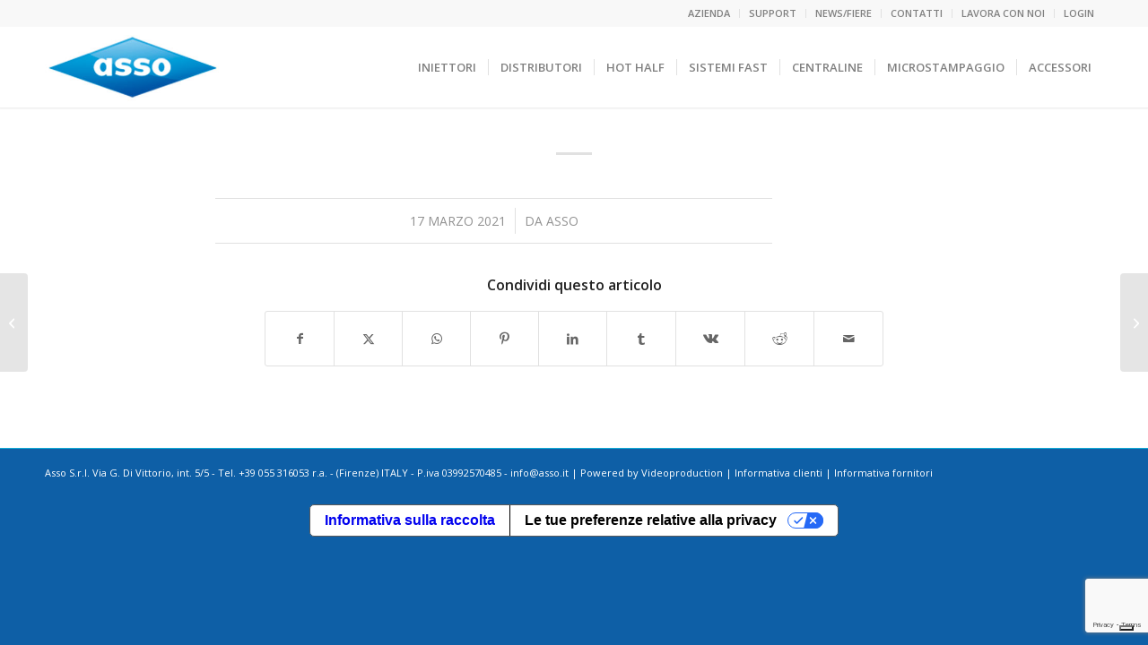

--- FILE ---
content_type: text/html; charset=utf-8
request_url: https://www.google.com/recaptcha/api2/anchor?ar=1&k=6LdDy2IfAAAAAEsUm2jSuEyXvpV1xw4rIdQUeWD8&co=aHR0cHM6Ly93d3cuYXNzby5pdDo0NDM.&hl=en&v=PoyoqOPhxBO7pBk68S4YbpHZ&size=invisible&anchor-ms=20000&execute-ms=30000&cb=vebfm878v4fo
body_size: 48597
content:
<!DOCTYPE HTML><html dir="ltr" lang="en"><head><meta http-equiv="Content-Type" content="text/html; charset=UTF-8">
<meta http-equiv="X-UA-Compatible" content="IE=edge">
<title>reCAPTCHA</title>
<style type="text/css">
/* cyrillic-ext */
@font-face {
  font-family: 'Roboto';
  font-style: normal;
  font-weight: 400;
  font-stretch: 100%;
  src: url(//fonts.gstatic.com/s/roboto/v48/KFO7CnqEu92Fr1ME7kSn66aGLdTylUAMa3GUBHMdazTgWw.woff2) format('woff2');
  unicode-range: U+0460-052F, U+1C80-1C8A, U+20B4, U+2DE0-2DFF, U+A640-A69F, U+FE2E-FE2F;
}
/* cyrillic */
@font-face {
  font-family: 'Roboto';
  font-style: normal;
  font-weight: 400;
  font-stretch: 100%;
  src: url(//fonts.gstatic.com/s/roboto/v48/KFO7CnqEu92Fr1ME7kSn66aGLdTylUAMa3iUBHMdazTgWw.woff2) format('woff2');
  unicode-range: U+0301, U+0400-045F, U+0490-0491, U+04B0-04B1, U+2116;
}
/* greek-ext */
@font-face {
  font-family: 'Roboto';
  font-style: normal;
  font-weight: 400;
  font-stretch: 100%;
  src: url(//fonts.gstatic.com/s/roboto/v48/KFO7CnqEu92Fr1ME7kSn66aGLdTylUAMa3CUBHMdazTgWw.woff2) format('woff2');
  unicode-range: U+1F00-1FFF;
}
/* greek */
@font-face {
  font-family: 'Roboto';
  font-style: normal;
  font-weight: 400;
  font-stretch: 100%;
  src: url(//fonts.gstatic.com/s/roboto/v48/KFO7CnqEu92Fr1ME7kSn66aGLdTylUAMa3-UBHMdazTgWw.woff2) format('woff2');
  unicode-range: U+0370-0377, U+037A-037F, U+0384-038A, U+038C, U+038E-03A1, U+03A3-03FF;
}
/* math */
@font-face {
  font-family: 'Roboto';
  font-style: normal;
  font-weight: 400;
  font-stretch: 100%;
  src: url(//fonts.gstatic.com/s/roboto/v48/KFO7CnqEu92Fr1ME7kSn66aGLdTylUAMawCUBHMdazTgWw.woff2) format('woff2');
  unicode-range: U+0302-0303, U+0305, U+0307-0308, U+0310, U+0312, U+0315, U+031A, U+0326-0327, U+032C, U+032F-0330, U+0332-0333, U+0338, U+033A, U+0346, U+034D, U+0391-03A1, U+03A3-03A9, U+03B1-03C9, U+03D1, U+03D5-03D6, U+03F0-03F1, U+03F4-03F5, U+2016-2017, U+2034-2038, U+203C, U+2040, U+2043, U+2047, U+2050, U+2057, U+205F, U+2070-2071, U+2074-208E, U+2090-209C, U+20D0-20DC, U+20E1, U+20E5-20EF, U+2100-2112, U+2114-2115, U+2117-2121, U+2123-214F, U+2190, U+2192, U+2194-21AE, U+21B0-21E5, U+21F1-21F2, U+21F4-2211, U+2213-2214, U+2216-22FF, U+2308-230B, U+2310, U+2319, U+231C-2321, U+2336-237A, U+237C, U+2395, U+239B-23B7, U+23D0, U+23DC-23E1, U+2474-2475, U+25AF, U+25B3, U+25B7, U+25BD, U+25C1, U+25CA, U+25CC, U+25FB, U+266D-266F, U+27C0-27FF, U+2900-2AFF, U+2B0E-2B11, U+2B30-2B4C, U+2BFE, U+3030, U+FF5B, U+FF5D, U+1D400-1D7FF, U+1EE00-1EEFF;
}
/* symbols */
@font-face {
  font-family: 'Roboto';
  font-style: normal;
  font-weight: 400;
  font-stretch: 100%;
  src: url(//fonts.gstatic.com/s/roboto/v48/KFO7CnqEu92Fr1ME7kSn66aGLdTylUAMaxKUBHMdazTgWw.woff2) format('woff2');
  unicode-range: U+0001-000C, U+000E-001F, U+007F-009F, U+20DD-20E0, U+20E2-20E4, U+2150-218F, U+2190, U+2192, U+2194-2199, U+21AF, U+21E6-21F0, U+21F3, U+2218-2219, U+2299, U+22C4-22C6, U+2300-243F, U+2440-244A, U+2460-24FF, U+25A0-27BF, U+2800-28FF, U+2921-2922, U+2981, U+29BF, U+29EB, U+2B00-2BFF, U+4DC0-4DFF, U+FFF9-FFFB, U+10140-1018E, U+10190-1019C, U+101A0, U+101D0-101FD, U+102E0-102FB, U+10E60-10E7E, U+1D2C0-1D2D3, U+1D2E0-1D37F, U+1F000-1F0FF, U+1F100-1F1AD, U+1F1E6-1F1FF, U+1F30D-1F30F, U+1F315, U+1F31C, U+1F31E, U+1F320-1F32C, U+1F336, U+1F378, U+1F37D, U+1F382, U+1F393-1F39F, U+1F3A7-1F3A8, U+1F3AC-1F3AF, U+1F3C2, U+1F3C4-1F3C6, U+1F3CA-1F3CE, U+1F3D4-1F3E0, U+1F3ED, U+1F3F1-1F3F3, U+1F3F5-1F3F7, U+1F408, U+1F415, U+1F41F, U+1F426, U+1F43F, U+1F441-1F442, U+1F444, U+1F446-1F449, U+1F44C-1F44E, U+1F453, U+1F46A, U+1F47D, U+1F4A3, U+1F4B0, U+1F4B3, U+1F4B9, U+1F4BB, U+1F4BF, U+1F4C8-1F4CB, U+1F4D6, U+1F4DA, U+1F4DF, U+1F4E3-1F4E6, U+1F4EA-1F4ED, U+1F4F7, U+1F4F9-1F4FB, U+1F4FD-1F4FE, U+1F503, U+1F507-1F50B, U+1F50D, U+1F512-1F513, U+1F53E-1F54A, U+1F54F-1F5FA, U+1F610, U+1F650-1F67F, U+1F687, U+1F68D, U+1F691, U+1F694, U+1F698, U+1F6AD, U+1F6B2, U+1F6B9-1F6BA, U+1F6BC, U+1F6C6-1F6CF, U+1F6D3-1F6D7, U+1F6E0-1F6EA, U+1F6F0-1F6F3, U+1F6F7-1F6FC, U+1F700-1F7FF, U+1F800-1F80B, U+1F810-1F847, U+1F850-1F859, U+1F860-1F887, U+1F890-1F8AD, U+1F8B0-1F8BB, U+1F8C0-1F8C1, U+1F900-1F90B, U+1F93B, U+1F946, U+1F984, U+1F996, U+1F9E9, U+1FA00-1FA6F, U+1FA70-1FA7C, U+1FA80-1FA89, U+1FA8F-1FAC6, U+1FACE-1FADC, U+1FADF-1FAE9, U+1FAF0-1FAF8, U+1FB00-1FBFF;
}
/* vietnamese */
@font-face {
  font-family: 'Roboto';
  font-style: normal;
  font-weight: 400;
  font-stretch: 100%;
  src: url(//fonts.gstatic.com/s/roboto/v48/KFO7CnqEu92Fr1ME7kSn66aGLdTylUAMa3OUBHMdazTgWw.woff2) format('woff2');
  unicode-range: U+0102-0103, U+0110-0111, U+0128-0129, U+0168-0169, U+01A0-01A1, U+01AF-01B0, U+0300-0301, U+0303-0304, U+0308-0309, U+0323, U+0329, U+1EA0-1EF9, U+20AB;
}
/* latin-ext */
@font-face {
  font-family: 'Roboto';
  font-style: normal;
  font-weight: 400;
  font-stretch: 100%;
  src: url(//fonts.gstatic.com/s/roboto/v48/KFO7CnqEu92Fr1ME7kSn66aGLdTylUAMa3KUBHMdazTgWw.woff2) format('woff2');
  unicode-range: U+0100-02BA, U+02BD-02C5, U+02C7-02CC, U+02CE-02D7, U+02DD-02FF, U+0304, U+0308, U+0329, U+1D00-1DBF, U+1E00-1E9F, U+1EF2-1EFF, U+2020, U+20A0-20AB, U+20AD-20C0, U+2113, U+2C60-2C7F, U+A720-A7FF;
}
/* latin */
@font-face {
  font-family: 'Roboto';
  font-style: normal;
  font-weight: 400;
  font-stretch: 100%;
  src: url(//fonts.gstatic.com/s/roboto/v48/KFO7CnqEu92Fr1ME7kSn66aGLdTylUAMa3yUBHMdazQ.woff2) format('woff2');
  unicode-range: U+0000-00FF, U+0131, U+0152-0153, U+02BB-02BC, U+02C6, U+02DA, U+02DC, U+0304, U+0308, U+0329, U+2000-206F, U+20AC, U+2122, U+2191, U+2193, U+2212, U+2215, U+FEFF, U+FFFD;
}
/* cyrillic-ext */
@font-face {
  font-family: 'Roboto';
  font-style: normal;
  font-weight: 500;
  font-stretch: 100%;
  src: url(//fonts.gstatic.com/s/roboto/v48/KFO7CnqEu92Fr1ME7kSn66aGLdTylUAMa3GUBHMdazTgWw.woff2) format('woff2');
  unicode-range: U+0460-052F, U+1C80-1C8A, U+20B4, U+2DE0-2DFF, U+A640-A69F, U+FE2E-FE2F;
}
/* cyrillic */
@font-face {
  font-family: 'Roboto';
  font-style: normal;
  font-weight: 500;
  font-stretch: 100%;
  src: url(//fonts.gstatic.com/s/roboto/v48/KFO7CnqEu92Fr1ME7kSn66aGLdTylUAMa3iUBHMdazTgWw.woff2) format('woff2');
  unicode-range: U+0301, U+0400-045F, U+0490-0491, U+04B0-04B1, U+2116;
}
/* greek-ext */
@font-face {
  font-family: 'Roboto';
  font-style: normal;
  font-weight: 500;
  font-stretch: 100%;
  src: url(//fonts.gstatic.com/s/roboto/v48/KFO7CnqEu92Fr1ME7kSn66aGLdTylUAMa3CUBHMdazTgWw.woff2) format('woff2');
  unicode-range: U+1F00-1FFF;
}
/* greek */
@font-face {
  font-family: 'Roboto';
  font-style: normal;
  font-weight: 500;
  font-stretch: 100%;
  src: url(//fonts.gstatic.com/s/roboto/v48/KFO7CnqEu92Fr1ME7kSn66aGLdTylUAMa3-UBHMdazTgWw.woff2) format('woff2');
  unicode-range: U+0370-0377, U+037A-037F, U+0384-038A, U+038C, U+038E-03A1, U+03A3-03FF;
}
/* math */
@font-face {
  font-family: 'Roboto';
  font-style: normal;
  font-weight: 500;
  font-stretch: 100%;
  src: url(//fonts.gstatic.com/s/roboto/v48/KFO7CnqEu92Fr1ME7kSn66aGLdTylUAMawCUBHMdazTgWw.woff2) format('woff2');
  unicode-range: U+0302-0303, U+0305, U+0307-0308, U+0310, U+0312, U+0315, U+031A, U+0326-0327, U+032C, U+032F-0330, U+0332-0333, U+0338, U+033A, U+0346, U+034D, U+0391-03A1, U+03A3-03A9, U+03B1-03C9, U+03D1, U+03D5-03D6, U+03F0-03F1, U+03F4-03F5, U+2016-2017, U+2034-2038, U+203C, U+2040, U+2043, U+2047, U+2050, U+2057, U+205F, U+2070-2071, U+2074-208E, U+2090-209C, U+20D0-20DC, U+20E1, U+20E5-20EF, U+2100-2112, U+2114-2115, U+2117-2121, U+2123-214F, U+2190, U+2192, U+2194-21AE, U+21B0-21E5, U+21F1-21F2, U+21F4-2211, U+2213-2214, U+2216-22FF, U+2308-230B, U+2310, U+2319, U+231C-2321, U+2336-237A, U+237C, U+2395, U+239B-23B7, U+23D0, U+23DC-23E1, U+2474-2475, U+25AF, U+25B3, U+25B7, U+25BD, U+25C1, U+25CA, U+25CC, U+25FB, U+266D-266F, U+27C0-27FF, U+2900-2AFF, U+2B0E-2B11, U+2B30-2B4C, U+2BFE, U+3030, U+FF5B, U+FF5D, U+1D400-1D7FF, U+1EE00-1EEFF;
}
/* symbols */
@font-face {
  font-family: 'Roboto';
  font-style: normal;
  font-weight: 500;
  font-stretch: 100%;
  src: url(//fonts.gstatic.com/s/roboto/v48/KFO7CnqEu92Fr1ME7kSn66aGLdTylUAMaxKUBHMdazTgWw.woff2) format('woff2');
  unicode-range: U+0001-000C, U+000E-001F, U+007F-009F, U+20DD-20E0, U+20E2-20E4, U+2150-218F, U+2190, U+2192, U+2194-2199, U+21AF, U+21E6-21F0, U+21F3, U+2218-2219, U+2299, U+22C4-22C6, U+2300-243F, U+2440-244A, U+2460-24FF, U+25A0-27BF, U+2800-28FF, U+2921-2922, U+2981, U+29BF, U+29EB, U+2B00-2BFF, U+4DC0-4DFF, U+FFF9-FFFB, U+10140-1018E, U+10190-1019C, U+101A0, U+101D0-101FD, U+102E0-102FB, U+10E60-10E7E, U+1D2C0-1D2D3, U+1D2E0-1D37F, U+1F000-1F0FF, U+1F100-1F1AD, U+1F1E6-1F1FF, U+1F30D-1F30F, U+1F315, U+1F31C, U+1F31E, U+1F320-1F32C, U+1F336, U+1F378, U+1F37D, U+1F382, U+1F393-1F39F, U+1F3A7-1F3A8, U+1F3AC-1F3AF, U+1F3C2, U+1F3C4-1F3C6, U+1F3CA-1F3CE, U+1F3D4-1F3E0, U+1F3ED, U+1F3F1-1F3F3, U+1F3F5-1F3F7, U+1F408, U+1F415, U+1F41F, U+1F426, U+1F43F, U+1F441-1F442, U+1F444, U+1F446-1F449, U+1F44C-1F44E, U+1F453, U+1F46A, U+1F47D, U+1F4A3, U+1F4B0, U+1F4B3, U+1F4B9, U+1F4BB, U+1F4BF, U+1F4C8-1F4CB, U+1F4D6, U+1F4DA, U+1F4DF, U+1F4E3-1F4E6, U+1F4EA-1F4ED, U+1F4F7, U+1F4F9-1F4FB, U+1F4FD-1F4FE, U+1F503, U+1F507-1F50B, U+1F50D, U+1F512-1F513, U+1F53E-1F54A, U+1F54F-1F5FA, U+1F610, U+1F650-1F67F, U+1F687, U+1F68D, U+1F691, U+1F694, U+1F698, U+1F6AD, U+1F6B2, U+1F6B9-1F6BA, U+1F6BC, U+1F6C6-1F6CF, U+1F6D3-1F6D7, U+1F6E0-1F6EA, U+1F6F0-1F6F3, U+1F6F7-1F6FC, U+1F700-1F7FF, U+1F800-1F80B, U+1F810-1F847, U+1F850-1F859, U+1F860-1F887, U+1F890-1F8AD, U+1F8B0-1F8BB, U+1F8C0-1F8C1, U+1F900-1F90B, U+1F93B, U+1F946, U+1F984, U+1F996, U+1F9E9, U+1FA00-1FA6F, U+1FA70-1FA7C, U+1FA80-1FA89, U+1FA8F-1FAC6, U+1FACE-1FADC, U+1FADF-1FAE9, U+1FAF0-1FAF8, U+1FB00-1FBFF;
}
/* vietnamese */
@font-face {
  font-family: 'Roboto';
  font-style: normal;
  font-weight: 500;
  font-stretch: 100%;
  src: url(//fonts.gstatic.com/s/roboto/v48/KFO7CnqEu92Fr1ME7kSn66aGLdTylUAMa3OUBHMdazTgWw.woff2) format('woff2');
  unicode-range: U+0102-0103, U+0110-0111, U+0128-0129, U+0168-0169, U+01A0-01A1, U+01AF-01B0, U+0300-0301, U+0303-0304, U+0308-0309, U+0323, U+0329, U+1EA0-1EF9, U+20AB;
}
/* latin-ext */
@font-face {
  font-family: 'Roboto';
  font-style: normal;
  font-weight: 500;
  font-stretch: 100%;
  src: url(//fonts.gstatic.com/s/roboto/v48/KFO7CnqEu92Fr1ME7kSn66aGLdTylUAMa3KUBHMdazTgWw.woff2) format('woff2');
  unicode-range: U+0100-02BA, U+02BD-02C5, U+02C7-02CC, U+02CE-02D7, U+02DD-02FF, U+0304, U+0308, U+0329, U+1D00-1DBF, U+1E00-1E9F, U+1EF2-1EFF, U+2020, U+20A0-20AB, U+20AD-20C0, U+2113, U+2C60-2C7F, U+A720-A7FF;
}
/* latin */
@font-face {
  font-family: 'Roboto';
  font-style: normal;
  font-weight: 500;
  font-stretch: 100%;
  src: url(//fonts.gstatic.com/s/roboto/v48/KFO7CnqEu92Fr1ME7kSn66aGLdTylUAMa3yUBHMdazQ.woff2) format('woff2');
  unicode-range: U+0000-00FF, U+0131, U+0152-0153, U+02BB-02BC, U+02C6, U+02DA, U+02DC, U+0304, U+0308, U+0329, U+2000-206F, U+20AC, U+2122, U+2191, U+2193, U+2212, U+2215, U+FEFF, U+FFFD;
}
/* cyrillic-ext */
@font-face {
  font-family: 'Roboto';
  font-style: normal;
  font-weight: 900;
  font-stretch: 100%;
  src: url(//fonts.gstatic.com/s/roboto/v48/KFO7CnqEu92Fr1ME7kSn66aGLdTylUAMa3GUBHMdazTgWw.woff2) format('woff2');
  unicode-range: U+0460-052F, U+1C80-1C8A, U+20B4, U+2DE0-2DFF, U+A640-A69F, U+FE2E-FE2F;
}
/* cyrillic */
@font-face {
  font-family: 'Roboto';
  font-style: normal;
  font-weight: 900;
  font-stretch: 100%;
  src: url(//fonts.gstatic.com/s/roboto/v48/KFO7CnqEu92Fr1ME7kSn66aGLdTylUAMa3iUBHMdazTgWw.woff2) format('woff2');
  unicode-range: U+0301, U+0400-045F, U+0490-0491, U+04B0-04B1, U+2116;
}
/* greek-ext */
@font-face {
  font-family: 'Roboto';
  font-style: normal;
  font-weight: 900;
  font-stretch: 100%;
  src: url(//fonts.gstatic.com/s/roboto/v48/KFO7CnqEu92Fr1ME7kSn66aGLdTylUAMa3CUBHMdazTgWw.woff2) format('woff2');
  unicode-range: U+1F00-1FFF;
}
/* greek */
@font-face {
  font-family: 'Roboto';
  font-style: normal;
  font-weight: 900;
  font-stretch: 100%;
  src: url(//fonts.gstatic.com/s/roboto/v48/KFO7CnqEu92Fr1ME7kSn66aGLdTylUAMa3-UBHMdazTgWw.woff2) format('woff2');
  unicode-range: U+0370-0377, U+037A-037F, U+0384-038A, U+038C, U+038E-03A1, U+03A3-03FF;
}
/* math */
@font-face {
  font-family: 'Roboto';
  font-style: normal;
  font-weight: 900;
  font-stretch: 100%;
  src: url(//fonts.gstatic.com/s/roboto/v48/KFO7CnqEu92Fr1ME7kSn66aGLdTylUAMawCUBHMdazTgWw.woff2) format('woff2');
  unicode-range: U+0302-0303, U+0305, U+0307-0308, U+0310, U+0312, U+0315, U+031A, U+0326-0327, U+032C, U+032F-0330, U+0332-0333, U+0338, U+033A, U+0346, U+034D, U+0391-03A1, U+03A3-03A9, U+03B1-03C9, U+03D1, U+03D5-03D6, U+03F0-03F1, U+03F4-03F5, U+2016-2017, U+2034-2038, U+203C, U+2040, U+2043, U+2047, U+2050, U+2057, U+205F, U+2070-2071, U+2074-208E, U+2090-209C, U+20D0-20DC, U+20E1, U+20E5-20EF, U+2100-2112, U+2114-2115, U+2117-2121, U+2123-214F, U+2190, U+2192, U+2194-21AE, U+21B0-21E5, U+21F1-21F2, U+21F4-2211, U+2213-2214, U+2216-22FF, U+2308-230B, U+2310, U+2319, U+231C-2321, U+2336-237A, U+237C, U+2395, U+239B-23B7, U+23D0, U+23DC-23E1, U+2474-2475, U+25AF, U+25B3, U+25B7, U+25BD, U+25C1, U+25CA, U+25CC, U+25FB, U+266D-266F, U+27C0-27FF, U+2900-2AFF, U+2B0E-2B11, U+2B30-2B4C, U+2BFE, U+3030, U+FF5B, U+FF5D, U+1D400-1D7FF, U+1EE00-1EEFF;
}
/* symbols */
@font-face {
  font-family: 'Roboto';
  font-style: normal;
  font-weight: 900;
  font-stretch: 100%;
  src: url(//fonts.gstatic.com/s/roboto/v48/KFO7CnqEu92Fr1ME7kSn66aGLdTylUAMaxKUBHMdazTgWw.woff2) format('woff2');
  unicode-range: U+0001-000C, U+000E-001F, U+007F-009F, U+20DD-20E0, U+20E2-20E4, U+2150-218F, U+2190, U+2192, U+2194-2199, U+21AF, U+21E6-21F0, U+21F3, U+2218-2219, U+2299, U+22C4-22C6, U+2300-243F, U+2440-244A, U+2460-24FF, U+25A0-27BF, U+2800-28FF, U+2921-2922, U+2981, U+29BF, U+29EB, U+2B00-2BFF, U+4DC0-4DFF, U+FFF9-FFFB, U+10140-1018E, U+10190-1019C, U+101A0, U+101D0-101FD, U+102E0-102FB, U+10E60-10E7E, U+1D2C0-1D2D3, U+1D2E0-1D37F, U+1F000-1F0FF, U+1F100-1F1AD, U+1F1E6-1F1FF, U+1F30D-1F30F, U+1F315, U+1F31C, U+1F31E, U+1F320-1F32C, U+1F336, U+1F378, U+1F37D, U+1F382, U+1F393-1F39F, U+1F3A7-1F3A8, U+1F3AC-1F3AF, U+1F3C2, U+1F3C4-1F3C6, U+1F3CA-1F3CE, U+1F3D4-1F3E0, U+1F3ED, U+1F3F1-1F3F3, U+1F3F5-1F3F7, U+1F408, U+1F415, U+1F41F, U+1F426, U+1F43F, U+1F441-1F442, U+1F444, U+1F446-1F449, U+1F44C-1F44E, U+1F453, U+1F46A, U+1F47D, U+1F4A3, U+1F4B0, U+1F4B3, U+1F4B9, U+1F4BB, U+1F4BF, U+1F4C8-1F4CB, U+1F4D6, U+1F4DA, U+1F4DF, U+1F4E3-1F4E6, U+1F4EA-1F4ED, U+1F4F7, U+1F4F9-1F4FB, U+1F4FD-1F4FE, U+1F503, U+1F507-1F50B, U+1F50D, U+1F512-1F513, U+1F53E-1F54A, U+1F54F-1F5FA, U+1F610, U+1F650-1F67F, U+1F687, U+1F68D, U+1F691, U+1F694, U+1F698, U+1F6AD, U+1F6B2, U+1F6B9-1F6BA, U+1F6BC, U+1F6C6-1F6CF, U+1F6D3-1F6D7, U+1F6E0-1F6EA, U+1F6F0-1F6F3, U+1F6F7-1F6FC, U+1F700-1F7FF, U+1F800-1F80B, U+1F810-1F847, U+1F850-1F859, U+1F860-1F887, U+1F890-1F8AD, U+1F8B0-1F8BB, U+1F8C0-1F8C1, U+1F900-1F90B, U+1F93B, U+1F946, U+1F984, U+1F996, U+1F9E9, U+1FA00-1FA6F, U+1FA70-1FA7C, U+1FA80-1FA89, U+1FA8F-1FAC6, U+1FACE-1FADC, U+1FADF-1FAE9, U+1FAF0-1FAF8, U+1FB00-1FBFF;
}
/* vietnamese */
@font-face {
  font-family: 'Roboto';
  font-style: normal;
  font-weight: 900;
  font-stretch: 100%;
  src: url(//fonts.gstatic.com/s/roboto/v48/KFO7CnqEu92Fr1ME7kSn66aGLdTylUAMa3OUBHMdazTgWw.woff2) format('woff2');
  unicode-range: U+0102-0103, U+0110-0111, U+0128-0129, U+0168-0169, U+01A0-01A1, U+01AF-01B0, U+0300-0301, U+0303-0304, U+0308-0309, U+0323, U+0329, U+1EA0-1EF9, U+20AB;
}
/* latin-ext */
@font-face {
  font-family: 'Roboto';
  font-style: normal;
  font-weight: 900;
  font-stretch: 100%;
  src: url(//fonts.gstatic.com/s/roboto/v48/KFO7CnqEu92Fr1ME7kSn66aGLdTylUAMa3KUBHMdazTgWw.woff2) format('woff2');
  unicode-range: U+0100-02BA, U+02BD-02C5, U+02C7-02CC, U+02CE-02D7, U+02DD-02FF, U+0304, U+0308, U+0329, U+1D00-1DBF, U+1E00-1E9F, U+1EF2-1EFF, U+2020, U+20A0-20AB, U+20AD-20C0, U+2113, U+2C60-2C7F, U+A720-A7FF;
}
/* latin */
@font-face {
  font-family: 'Roboto';
  font-style: normal;
  font-weight: 900;
  font-stretch: 100%;
  src: url(//fonts.gstatic.com/s/roboto/v48/KFO7CnqEu92Fr1ME7kSn66aGLdTylUAMa3yUBHMdazQ.woff2) format('woff2');
  unicode-range: U+0000-00FF, U+0131, U+0152-0153, U+02BB-02BC, U+02C6, U+02DA, U+02DC, U+0304, U+0308, U+0329, U+2000-206F, U+20AC, U+2122, U+2191, U+2193, U+2212, U+2215, U+FEFF, U+FFFD;
}

</style>
<link rel="stylesheet" type="text/css" href="https://www.gstatic.com/recaptcha/releases/PoyoqOPhxBO7pBk68S4YbpHZ/styles__ltr.css">
<script nonce="FiiViyBGMsRu8AdQAD0uig" type="text/javascript">window['__recaptcha_api'] = 'https://www.google.com/recaptcha/api2/';</script>
<script type="text/javascript" src="https://www.gstatic.com/recaptcha/releases/PoyoqOPhxBO7pBk68S4YbpHZ/recaptcha__en.js" nonce="FiiViyBGMsRu8AdQAD0uig">
      
    </script></head>
<body><div id="rc-anchor-alert" class="rc-anchor-alert"></div>
<input type="hidden" id="recaptcha-token" value="[base64]">
<script type="text/javascript" nonce="FiiViyBGMsRu8AdQAD0uig">
      recaptcha.anchor.Main.init("[\x22ainput\x22,[\x22bgdata\x22,\x22\x22,\[base64]/[base64]/[base64]/ZyhXLGgpOnEoW04sMjEsbF0sVywwKSxoKSxmYWxzZSxmYWxzZSl9Y2F0Y2goayl7RygzNTgsVyk/[base64]/[base64]/[base64]/[base64]/[base64]/[base64]/[base64]/bmV3IEJbT10oRFswXSk6dz09Mj9uZXcgQltPXShEWzBdLERbMV0pOnc9PTM/bmV3IEJbT10oRFswXSxEWzFdLERbMl0pOnc9PTQ/[base64]/[base64]/[base64]/[base64]/[base64]\\u003d\x22,\[base64]\x22,\x22C8KAw4/Dl3/DvMOww5fDqMO3w6ZKJ8Oxwowjw4M+wp8NdcOKPcO8w5PDp8Ktw7vDv2LCvsO0w5LDp8Kiw69/QnYZwr/CgVTDhcKnRmR2RcOzUwdFw5rDmMO4w7jDuClUwqMCw4JgwrzDnMK+CGw/w4LDhcOUScODw4N5HDDCrcOWFDETw518XsK/wrbDhSXCgkHCi8OYEXLDvsOhw6fDn8OsdmLCscOew4EIXkLCmcKwwqRQwoTCgHRXUHfDlxbCoMObfQTCl8KKIHVkMsOXB8KZK8OMwpsYw7zCuwxpKMKzDcOsD8K1JcO5VQHCgFXCrnrDj8KQLsOwKcKpw7RYZMKSe8OQwow/wowEBUobWsO/aT7CqMKuwqTDqsKhw4rCpMOlMsK4csOCVcOPJ8OCwq5gwoLCmg/CoHl5UWXCsMKGW1HDuCIgWHzDglYvwpUcMcKhTkDCqAB6wrEMwpbCpBHDrMOhw6h2w4cVw4ANdQ7Dr8OGwqNtRUh+wqTCsTjCmsOhMMOlWMO/woLCgCFABwNeXinChlfDpjjDpm/DvEw9XzYhZMKPLyPCimjCmXPDsMKaw6PDtMOxIMKlwqAYBsOsKMOVwqrCvnjChxlRIsKIwrYKHHVFeH4CDcOFXmTDi8OPw4c3w79HwqRPAwXDmyvCtcOdw4zCuWY6w5HCmnhBw53DnybDmRAuAhPDjsKAw6DCo8Kkwq5dw7HDiR3CuMO0w67CuV/CuAXCpsOOQA1jKMOewoRRwpTDv11Gw7REwqtuOMOuw7Q9cArCm8Kcwo9nwr0eWMOrD8KjwrphwqcSw4Niw7LCnjXDicORQX/DvidYw5rDjMObw7xJIiLDgMKjw6Vswp5DeifCl2Rkw57CmXoqwrM8w7nCvg/[base64]/DksOywqZJdsOoFRRXJMKoQ3xPwpwbwofDgFFlRGbDsTnDn8KNAcKowqfCoEtuecOMwolSbsKNPybDhXg3BHYGHV/CsMOLw6XDg8KawprDqcOJRcKUVEoFw7TCukFVwp8Ma8Kha0DCk8Kowp/Cj8O2w5DDvMOxBsKLD8OJw4bChSfCmsKyw6tcQGBwwo7Dj8OgbMOZH8K+AMK/wpYFDE4kUx5MbRzCpSTDrm7CisK6wpnCiG/DscO4e8KrUsObDho9wqkcOlktwp8SwrnCpsOQwrR1ZXjDv8OLwrvCnF/DmcO7woIVdcOkwrxtMcO0UQnCkSN8woFQZGDCpQXCuQrCjMODB8KfVH7Dh8OZwp7Du2R9w7bCtcO2wpbChMOJW8O8BQl4G8KJw41KIm/CmHXCn3jDg8K5N2ETwr9zUCNKZsKgwqXCnsOLaFHClwt0aQo4FlnDgXoCOhLDp1XDug0kRk7DscOTwpTDgsKwwq/[base64]/Di2bDnsO6RcOhw4DCnMKmXMKzSkduVMOHwrzCiFTDg8O6RsKRw59IwocNwr7DocOsw6HCg17CncK7EcKtwrTDpMKIdcKfw78gw60Yw7Z3K8Kqwo5IwoM4cFDCvkHDosOuZcOiw5/[base64]/Ciks4WkMYw7YewpPDscKUw4M1d8O8wpbCsCXCrx/[base64]/[base64]/CmMOawqV1NX/DqcKAw6wxZMKQw7AFwpQrw53CpkTCrkVJwqDDpsOHw45Mw5kzLMKAR8KWw7HCky3ChkDDtV3DgMOycMOydsKfG8KGKMOew713w5bCgcKEwrTCpsO8w73DsMOTUSgtwrt/bcO3KA/DtMKKYm/Dg2oebMKZFsOBVsK3w50mw6cbw4QDw5gvHAAYdzHDqU0IwrvCuMKXbCjCiBrDqsOlw49Xwr3DsArDgsKGTcOAJEMIA8OtRMKqMxrDk0/DgG1gQsKrw5fDkMKhwrTDhzbDt8O1w5vDqm3Cnzlnw5gEw5cRwqNKw7DDjsKmw4/DtcO4wpIkYyYuK13Ct8OswrYDDsKLVFYww7QmwqfCosKtwpQEwo9bwq3CuMOOw6DChsONw6F/[base64]/CgcKGV8OHwo1Pw6xbw4FuG8KEFhDDkU9sw5rCvsK7aV3Cj0VnwrpRRcO/w7PCkRDCisKKbSzDnMKWZVHDgcOpMivChmPDqXp6asKNw7h/w4LDjzHCjcKqwqPDu8KdUsOCwrZNwrzDoMOSwoBhw7jCqsOwUMOIw5dMQsOjfhh1w7zCncK6w7AGOkDDjErChy00egwGw6HCusO6wqfCkMKzW8OLw7XDlFYkFMKPwrlCwqDCkcK6KD3Ci8Klw5PDnAcqw6rCnktUwo0dC8K+wqIJCsOYUsK+IsOcBMOkw5LDij/CncOKVio6MkfDrMOsCMKUVFEgQ1omw4tLwo5NScOFw40SZAk5HcOyWsOww5HCuCrCnMO9wprCrSPDkTnDucOVIMOKwphRdMObQMOwRz/DlsOowrzDnmRVwo/DpcKrdGXDscKYwpjCvwjCgMKieVBvw695HMKKwpQYw5/CoQjDvhdDYcK6wp9+H8OpahXCthJvwrTCv8OHf8OQwo/[base64]/CrSHCocKYwqgzwrPCl03CpcOuDcOlEFzCl8OWR8KHdMK9w7Etwql1wqwXPVTDvhDDmTHCiMO/UhxNJnrCky8bw6oFPznDvMKZOyhBFcKyw4Qww5DClWLCq8KPw7tmwoDDhcOJwrBdKcOzw5Niw4zDl8KhclLCvx/DvMOMwpNKegjCm8OjFRLDtcOCUsKlRAhOa8K4wrPCrcKCNxfCi8ODw4gTGnXDtMONcQ7CvsO7CDbDkcKow5NOwo/Du2TDrwVnw6wWL8O6woJRw5JlccO0dXtSZFVkDcO9UGJCb8OqwppQSh3DuhzCoA8mDBBDw6nDqcKVXcKcwqJmNMO7w7UxcQzDiE7Crmd4wo5Bw4fClCTCg8Kow4PDmFvCp0TCqBQVP8KzLMKDwpZgYVrDucOqFMKiwoTCnjMmw5DCjsKZYyh2wrgmV8K0w71lw4/DnSDCqCrDikjCklkmw5t8fBzCh3bCnsK/w59nKivDucKndgEywpTDs8Kzw7XDtjhBPMKEwoddw5oBIMKMDMOvWMKRwr4uMcKYPcKtT8KlwqTCocK5eD8UWRV1FCV0w6dnwrDChcKxZMOBaS7DhsKTUn8RQMKbLsKOw5rCkMK2QzJew7vCnCHDgXfCosOoworDmTpEwq8JNyHCh07DjcKXw6BXLC86AjnDnH/[base64]/DpcOjw7R3KRQwwoHCp8KWTcOvLkHClMOHVWRWwrcfUsOHA8Kowodrw7I6OcOrw41cwrEawovDusOELm4HKMK3QRPCpVnCqcO8woQEwp8rwpNgw6rDq8O/w6fCuEDDiRrDt8OgTsKTJRlkFH7DhxPChMKKEnxJVDBYJ1LCqyxSaVMQwofCqMKCLsKYJQoMw7nCnnrDgynCuMOqw63CsxkpZsOIwqoKVcONcSbCrmvChsObwoh8wq/[base64]/Dg1DCm8OqfgJ/S8KrAR8Bw6JKQHoBw7UjwpLCgMOGw6DCpMOQDg9Qw73DlMOkw6ZnD8K+GQ3CnMKnw5Uawol9QBLDtMODDBZxAQHDkA/ClRMww5wWwr0YOsKMw5hwYsOrw5AOacOrw4g/DG41FidXworCvywfcHHCjFwvAMKMZXEsPmVzVDlAE8OKw7bCp8K0w6tRw5kmZsK2HcO0wo1dwqPDr8OhKR4EEiHDj8Orw6pSTcO/woTCg0R/w4HDuAPCpsKUDsOPw4xkGFEfLyNPwrVTdBDDtcKuKcOQWsKpRMKGwrTDjcOqTHZqTgTCp8OMTC3Cm3zDgD01w7lLWsOlwqhYwpXCuX5Hw4fDi8K4wrtiIcKcwq3CjXHDn8O+w5peGHcSwpjCusK5wp/CtGEBb0ssCmzCr8KOwo/CqMKiwp5awqMOw6TCncObw51wZ13CkH/Do0h/U1XDpcKKF8KwMRFbw5HDnEIXdDbCgMKVw4IoPsOpNhJZOhtswoxAw5PDuMOAwrbCtxgFw6/[base64]/[base64]/DpgosGMO3w4zConwILsOlwoLDi8OBHMK2w6PDh8Ouw7YqbGVlw4lUJMKBwpnDjCEaw6jDiU/CqUHDsMKkw4lMYcKcwpcRMSkBwp7DrFE/[base64]/Drgwcwo4ud8KcwofDr03CnsKyw7cBwpLCl8OuKELDp8KPw4rCulcEOjbCr8Olw6IkDl1ze8KOw4fCkMORJkkwwrLCqsO4w6XCt8O1wqUTA8KxSMKgw4Q0w5DDnHp9ZQVrX8OPWHvCvcO3SXA2w4/CuMKYwpR6fxrCoAzCgMO7YMOEegTCtzVtw4QiM3/[base64]/w4l0Oy7CmQ9IwqLCisKIacKNQMK2DsK5w47Ci8Onwo9cwopLBV/Du2J+EUduw7w9TcKow5hVwp7DtAxEP8O1ZnhHXsKbw5HDmDAOw45uJwbCsjHCkVXDszXDlsKQK8KLw7EkOwZFw6Ymw553wpJESHfCqMKCWR/DvmNOIMKpwrrCoGJ+FmjDvyTDnsKEwrghwpsEKAxkOcK/wrFMw51Cw41taycCU8O1wpdkw4PDvMOoC8O6fEV5WsO8Hkpibh7CksOLacOHQMKwQsOfw67Dj8O1w6kYw6ETw5nChnIdekFkwrvDr8KiwrRsw4EGekEFw5TDnmzDtMOXQk7CtsO1w7PCshjCtH3DvMKNJsOaHMOmQsKrwqRMwoZPJx/CpMO1Q8OZEARaecKCCsOvw4zCgsOpw7VtT07CpMONwpNBTMK4w73DmhHDv0d4wrsNw7Unw6zCqVpAw7bDkHPDmMKGawoXLEYkw43Dq0Y4w75VGAFoAyFCw7J3w5/CjUHDmGLCln1Bw5AOw5EBw5RdZcKmDVnClXbDkcOjw41sKnErwqrCgAB2B8OOLsO5A8OxJh03asOjeihJwrF0wp0cVsOFwpzCn8KkGsOMwrfDqzlvGgjDgm/DmMKMMUfDmMO2BSlRBcKxwrYSHhvDkFPCghDDscKtNCLCsMOewq8IDDs5U17Dox3DisO5Fg8UwqtaHHTDqMKtw611w60WR8KPw74AwpjCucOpw58RNkdJZgjDlMKPHxfChsKCw5rCucK/w74ZIMOaUV1ZVjnDjMOVwpNbbWbDusKUwoxceDFLwr0RJEzDnx/CihVCw53DimzDo8KKBMKbwo4ow6EkBRtBS3Baw4bDsAtvw5TCuAXDjB1kX2rCksOtbWLCosOqSMOfwoEdwpzChjdjwoQ8w5x1w7/CjsO3cHrChcKLw7fDhxLDoMOqwojDiMOwdMOSw7/DiGdqP8KVw50gAX45wqzDvRfDgSU8DBvCqhTCgUhEA8O8AwYnwowUw6hxwrHCixzDiCLClcOeIlhma8Otew/Dsn8vflV0wqPDqcOqJT1lU8KBY8Olw4QwwrfDvcKFw7xyM3Y1D1wsE8OsScOuUMONKELDoR7DkC/CqEVYLgsNwok6IkLDomQSDsOSw7JWY8Ktw494wqZrw4bCssKmwrLDkQnDlkzCshZuw6xzwrDDrMOgw5PCpw8pwqXCtmzCpMKawqodw7vCvEDCm05NV2QHZizCqcKSw6lIwo3DuVHDtsKGwrNHw4XDlMK3ZsKpIcOBKBzCqQg6w4HCgcOWwqPDpMOwFMOWHAEWw7R1QH/ClMKxwpdIwp/DtizDoTTCh8KMW8K+w4cRw7QLXkLChhzDjjNWLBrCumfCpcOBNzHDu2BQw7TCq8OTw4LCmFpnw4NFU0nCqyAEw4jDhcOJX8OuQRhuJRjCsHjCvsOdwrrCksOZwrnDtMKMw5Bcw6vDocObAyNhw49lwqTDpFDDqsOawpV6YMKxwrIvJcKVwrhmw4A6fW/Dr8KtXcOsU8Odw6TDrMOUwqUtTCQ7wrHDhWBrEXLCjcOBZglrwpDCnMKnwoo2WsOjF2BFLsKPDsOjw7vCgcKwAMKMwqTDqMKtZMK/PMOuHhBBw7cNYD4fSMOPIVxCXQPCrMKhw4olX1FfEsKEw73Chw8hIg1YHMKtw4DCgsOpwrLDkcKtC8Onw5DDhsKIc1DCrcO3w5/CscKCwqZre8ODwrrCgFbDkTjDi8O4w4XChlbDkHI0H3AVw7MCAsOiOMKew75bw6M5wpnDn8Ocw4QPw5DDnAYvwqgNXsKADyjDkAZlw6UYwoBzSwfDiiEUwo4hRcOgwopWFMO+wq0tw65IS8KGfS0SGcKuR8KgVGBzw6h/WSbDv8ONLMOswrjDsVvCoXjCg8O1wonDnkwwNcOuw53CucOlVcOmwpV+wrnDmsOfZsK4ZsOVwrfCiMOCOE8GwrUmPMK6FMOxw6rDucOjFCBue8KEd8ORw54JwrTDksOzJcKjcsKuBnPDmMK+wrJTX8OfPTo/GMOIw6ELwqQIc8O4bsO/wq5mwoQkw7HDqcO2ZgjDjcOJwrcICmDDncOyUsOBaF/DthPCr8O5TG88GMO5G8KxBAwGV8O5LMOwfsKYLsOUCwUFJFQtAMO9Wgg3RmTDvgxNw6JUcFhKHsO7S33DoEx7w5Mow7J1LSk1w6bCmcOze0hSw4phw6tqwpHDrCnDrHnDkMKodh3ChU/[base64]/Cp8Kfwq3DvsKaSW/[base64]/CjsOIwqMeKmHDlsOibMKZAcOlScOKaHbCoQDDmz3Dkx5PPCwrISUKw7hZw4XCly3CnsK2Wkd1IgPDqcOpw5xww7EARFrCp8Ozw4PDucOzw5vCvgDDp8O+w5YhwobDhsKpw4VoCT/Dl8KKcMK4AMKjSsOnJcKPbsKfVCNCRB7Dkh3Ch8OlZ0zCnMKNw7DCt8OQw6HChjXCsAEgw4/CgH8rXwnDknInwr3CiX7CiEMcI1XDjht8VsKxw5tke0/Cp8OTccOPwpjCosO7wrnCjsO0w7kUwrFbwpPClRwpBF4YI8KTwo5rw6Zewo8LwpPCscKcNMOdI8KKfkN3XFgowrBWAcKjEcKWcMOewoYywpl1wqvCtBlVXsKgw6HDh8OnwogGwrXCtnbDvsOmXMO5IAYvVFDCsMOxwp/DkcK3woHCsBbDnG8PwrknQcKYwpbDoCjCjsKzNMKGUgLDkcKBIGddw6PDl8KBHRDDhC8ew7DDiEsKcEYnEx1tw755IgNGwrPDgzkRLT7DpA/CiMKjwqxWw6/[base64]/CiMKPTRwmEsK6W0Aww5DDm8K9awUDw6wKw7bCicOFYX8PAcKVwqIre8OcGwUgwp/DksONwr8wVMO/csOCwroVw6xee8O8woFsw6XCtsOtR1HClsKAwpl/w5U/[base64]/PX0XFsKgKcODagnDlljDq8O3Yx9ew6dXw6ISFcKGwrTDt8KPdSLChcOZwrVfw6p0wptQYzjCk8OjwpglwrHDiR/ChzLDosOTA8KaEhBubG9xw6rDpE86w63DisOXwpzDpSQWL3PCksKkWMKEwocda0YvF8KaEcONBj5AXnfDo8OVQHJbwqxpwp8lN8KNw7/CsMOPM8Otw6IiRsOCwr7CgUfDqFRDGE5wA8Kvw6wtw7BcS3Ysw5bDi0fDjcO4AcOnez3Ci8O8w7Naw4xVWsKWNn7DqV3CscOcwqN5aMKCcV4kw57CpMO0w7RPw5rDrcKiccODHw9dwqQ8OlVzwpd9wrbCvgXDjWnCt8OCwqfDoMK4dzHDnMKweU1vw6jCixYNwp4/YGluw6LDncOvw4DCjMKkYMK4wonCmsOleMOBSsOIPcOOwq4+YcOgLsKNLcO/Bn3CkXzCkmTCnMOHMwPCtsK/JlfDucOCScKLVcKdMsOCwrDDuinDnsOQwoE4EsKATMKCEgAgJcODw4fDrcOjw7YJwpDCrQnCm8O/JQ/DvcKBZENOwqPDq8Kjw709wrTCnBjCgsOxw71owqLCvcKuF8Kjw44ZWlsWF1XDpMK2B8KiwojCvmrDqcKRwrrCm8KXwrvDl28GLyXCjirCin0gKjNPwpQBfcKxMgZ/w7PCqErDqnjCo8KXG8KvwpocRcOFwpHCnH/DuG4iw4XCpMKHVFgnwrbChGZCeMKoCFnChcOXIcORwokpwrMVw4A3wpnDrybCm8K5wrMtw4DClcOvw7p6fGrCnmLCoMKaw5lXw4nCjV/Ct8OjwpDCpQ5Tc8KCwqpCwq8Sw4pKPlvDhU4oaAHCvMKEw7jCpmobwq4ow540wrLCjsOSXMKsEV7DtMOPw7TDtcORK8Kbag3DqTdHesKydUgbw5vDrHPDjcOhwrxYGAIqw4Ixw4bCt8Oww6PDucKJwqhwf8OZw69ewq/DhMO9CsK6wo1fV3LCoyHCscOrwoTDhjYBwpxGS8KOwpXDtMK2V8Ogw6luwovCgAA2FwIFGFAXYFvCnsO8wqxeWErCo8OJFiLCkGhUwonDrsKYw4TDqcKjRFhSAg1oE18TdnTDpcOZPCQLwo/[base64]/[base64]/DMOKRMOyIC7Co3HCqhcVVzY4w5Ukwos5w4NqwqZGw67Cq8KDc8KAwqPClTBVw6JwwrfCvyI2wrt4w6zDt8OZRBDDmzBJOsO7wqBYw5I0w4HCsl3DocKFw5ATPx1SwrYuw614wqswIGkvwpfDisORDsOWw4zCqHg3wpVqWihEw43CisOYw4ZHw7/DhzEnw47CiCxbUsOXasO0w77Dgm97w7HDoikZXW/CqDlQw7sxw5HCtwhdw6tuLwvCqMO6wqTCpF/DpMO6wpkJZcKGaMKRSR02wrTDuArCr8KTDjVyZ2hqfyPChzYWaHoaw5I5fCcUTsKqwrIewo3CmsO3w7nDisOUJjk1worCr8KBE0AYw7nDnEM3LsKPBkp/[base64]/Dh8O1Exk8OhUOJMKUw5sewq5jBBjCnwgPw4jDt2wBw4kZw7XCgHsbdyTCncO8w4RIG8Knwp3CgnLDmsKkwpfDvsORbsOAw4PClBIswpBMc8Kzw4TDucKQL1EpwpTDkkPCtcKuKBvDncK/worDgcOAwq7DmwvDhMKDw6TCvGIbREAnYwVCVsKAAE8lSwpJKwDCmxLDgFtUw5LDgg0yYMO9w50GwpvCqAfDhRXDjMKLwoxIemAVTMOxahbCn8OQAhrDksOVw44SwqsrAsOTw5tMRsOvRANTe8KRwrzDmDNWw7XCvjHDgWfCsG/DoMOQwpRew4zCkFjDuRBhwrIqwqPDnsOnwqUgb1PCksKucSFsY0lOwqxEP3PCt8OEYcKCGU9fwo8mwpE1IMOTacOjw5/[base64]/CsOLDMOAwooic8OowqU+YhlYw78YEhQWw4U1AsK9wq7DmT/[base64]/DiWZ0PSLCjHNrWsKrwrAMCiU0VzPDvcKDKkh5wpDCuiPDssKNw5gwI2jDicOTGXPDgjgFTcKsT2IXw5rDmHHCucKtw4xMw6ZJLcO6Q3XCt8KqwqdQX0LDiMOSaAnDk8KvWMO1w4/ChxQpw5DDvklEw7ACScOjLWLCsGLDmwvChcKiNcKDwrMHWcOjHsOdHMO+AcKETHjCtiMbdMKwYMO3Cz91wpXCssOMw5w9H8OJF3XDhMOOwrrCnUAxL8OTw7VLwqYaw4DClWYAMMK/woJUPsOZw7YcTUsRw6jDscKsTcOKwo7DncKBe8KRGQPDjMOlwq1IwobDnsKkwqTDqcKXbsOhLw8Zw7IPbcKjQMOPVSpbwrtxB17DhWgQaE4fw6rDlsKjwph0w6nCiMKiakfDt3nCvMOVH8ONw5nDmV/CmcOmT8O9OsOsHWlfw6EidMKmDsOIEcK2w7TDuTTDqcKew40yfcOuI0TDo0NbwrgYS8OlEHx2bsKRwoR6SULChTnDlWHCi1bCji5uwrIQwobDoi3CkAIhw793w73CmUzDpsO1dlrCjE/CvcKHwr/[base64]/DqMONdVlpw73DtCbDlVBqw5BHwqvCgMOFwrZIfcKiBMK1RcOew7oDwq7CnREyCMKqF8KIw4/[base64]/Cu8OtJ8Kvw4gkJRxkGcOkAMK/[base64]/CgsKRworCuDPDvBbDq8K0wrnDiilSwqQpw4BJwqHDrsOWfQJdYQDDtsK7Ki3Cn8K5w7XDh3puw6HDvnvDtMKOwrfCtU3CphUWDF4pwo3DjBvCgXlkfcOCwpsfNRXDmTQvZsK7w4nDlEtVwqfCncO1cx/CvW7DqMKvY8OGSVvDrsO/BBoGTk85UmECwoXCpjfDnyoZwqXDsTXCmWYhM8KiwpbDpkvDulsJw5PDrcO4J0vCm8OLfsOMCVA5YRfDmg4Cwo0uwqDDsy/DmgQLwoPDmMKCY8KeM8KLw6vDrsKDw6FWKsOeKsKNHG7DsA3DmklsES7Cr8Oiwog5cHQgw4LDm2sQXy3CnVk1OcK2fnV5w4DChQXCoUEBw4RdwrNcNyLDisKBKGkIBxd3w5DDhRNbwr/DlsKQXwbCvcKqw5fDnVHDqGnCisKWwpTCh8KPw4s4YsO9wojCqRzCp3/CimHCtwRLwpFlw7DDrhLDjAAWLcKDJcKQwodTw7BBOirClBBKwq9TJcKkHgFow4Q/wo17wrNvwrLDrMOKw5rDpcKswps7w7RJwpXCkMKMHifCnsOlG8ORwq5lTcKKdy8Ww74Hw7bCq8KcNRVtwqAtw77ClU5Iw41dHjduG8KjH03CssOhwrrCrkTCqxsmdDABe8K2ZMOjw7/DjzhbLnPCmMO4HcODdWxOIyddw7DCu0ogDVYJw53DtcOswodQw6LDnXUFXwtLwq7DngUUwpfDjsOiw6ocw6EOJlPCqMOoUcKVw4cAJ8Oxw54NbHLDvcOxfcK+ZcOTcT/CpUHCuB7DsUXCssKLBMKcEcKSU3nDlC3DlVTDj8OcwqXCmMKcw6YGCcOtw6l0aADDrWTCtWXCjgnDkyAcSHHClsOmw47DpcOMwr/CmmBPVX7CpAFhAMKEw5/[base64]/DkjzCplYnw6RtwpHDrcKgw40rQsKRwql1w6t+dyAEw69PCmRdw5jDjg3DlcOoP8O1OMKmK0Mwfw5PwqnCssOywqVue8Ofwrd7w7MRw7HCvsO3DStzAADCn8KBw7nCqFvDpsOydcKpLsOieh7CssKfJcOdPMKnRRvDrTZ5dBrCgMO0KsK/w4/DrMKkMsOqw6QRw7AywpDDjx5ROx3DqUPCnxBvOsOUWcKMccOQHcKWDMKNwrsMw6jDnyjCnMOyecONwq/CsHLCgcOmw5UPYBQQw6wZwrvCtCnChhDDnh0XRcOKH8OKw69vDMK4w45kRU7Ds2tDwp/[base64]/Co8OPCMOIcUpdJmHDicKsw4YvGQTCtcO6wq3DhMO/[base64]/DUoaw4Qyw7N+X8Omw5tfV8Ouwp3CrENTa8K1wo/CtsO/[base64]/W8K/FibCi8Krwq3DsRLChGsHJcKvw5vDm8OzUDDCrMKWfMOvwrUYJEfDsyxxw6zDsy1Xw651w68FwrrCmcKEwo/CiyIGwp7DqwUBNcK/[base64]/[base64]/DmyHCq8OBQMO/wpnDvwfDpUlYw4JoIcKSDw/ClsKow7jDjsOTAMKOSxhJwrlhwpsnw6JqwrpfTsKfAj85aDt/asOOSFvCjcKMwrZQwrfDq1JJw4Y0woQ8wpxMCFpBPWIwLsOzWSXClV/DnsOtYVxwwqvDsMObw4EEwrfDlUQaTggsw6rCkcKeScOXGsKTw7ZLZmPCgzfCukd3wpZ0EMKEw7LDl8KcJ8KXTnnDr8OyVsOTKMK9JEzDtcObw7jCpELDlRVpwq4UVcKyw4Q8w6DCl8O1NQDCgMKkwr0FNhB0w4EnaD9lw69CU8O/[base64]/DgMORP3vDkX8rw6XDixgYQsOjTg4SVkDCm1PClRtnwos7A1ZFwphYZsOoUBFKw5bDuyrDksKXw6FMwonDiMOwwrrCsh8hEsKWwqTCgsKcOsKiVg7CtzzDikLCp8O+aMKbwrgVw6rCvEINwrNxw7nCr0BEwoHDtHvDssKPwr/DhMKoc8KpQjgtw6DDpQd+NcKSwrRXwrtOw6cPOTYuSMKFw7N1JQtAw7xUw5TDolBud8OCfE4MGFzDmEXCpi0EwqFFwpfCq8OJIcKDB3Eaf8O3GcO9wpgZwpVPIgLDhglBOMKBYkvCqxfDucOLwpg7EcKzYsOhwq9Lwo1Kw4rDii9/w7wiwrIzZ8KgK0UDw6fCvcK0cTzDpcO8w552wplcwqAva3vDuW7DvH/DpyMmaScgQMKhDMK8w7FIAzrDi8K9w4DCkMKcOHjDpRvCrsK/PMO/PVfCh8KMwocuw50jwqfDsHkSwqvCsS3Cu8OowopEAD9Vw5szwprDr8OFZHzDtz7CrcK9TcKeUi9ywofDogfCrQctf8Krw4p+RMOeenJqwqkCZcOCWsKPeMO/KWw7wqQKwqHDrsO1wqrDmcK9wrcdwr/CtMONGcOSZcKXDnXCun/[base64]/e8K9w5LDiS8Uwp3DnsK1wqTCnkpJA8OTwrNRLD9OFcOEw47DnsKXwqt2SCJUw4Abw4zCrl/[base64]/CnAM6w6jDlVvCvX8CEcOGw4sLwqzChWtSbQfDl8Kmw5A4HcKyw7zCu8OtcsO/w74oeQ7Cv2bCnhtww6TDtl5sccKlHjrDkStfw7ZVT8KkecKEKMKUVGoHwqhnwo1vwrYUw6RBw7fDtSEfK14bNMKIw4pGEcOuwobDpMO+EMKFw53DonBMMsOvYMKZS1XCpx9XwpBow7XCuWBxTCJMw5fCoF8swqxFPMOBOsOsGCYSN2RkwqPCvlN5wq/CmUbCtXLDs8KnU2/Cm2xWG8OEw5Jww4wEE8OxDWgZSMO7MsKiw4l5w6wcKCdKc8Oqw4XCjcOZIMKFIDbCp8K+EcKJwpDDqcOGw58Xw53DpsO7wqVUFSc/[base64]/ClwxaWMKyUEgveMO6w6Bhwod6HmjDricEw490w4vCp8Kww7YHDMORwoHClsOxMkHCvMKhw5kKw51Tw4w8IcKpw7Ndw7xTDg/DhxDCqcKZw5kpw502w6/[base64]/[base64]/Cm8K7w6bDu1QiQMKAwoZgIHLDnzU/esKcXcKlwpBowrtvw7NgwqbDssKZJMOMX8KjwqzDg1/CklgiwrnCgcKoIcOqcMOVbcOmUcOuIsK7RMO6OXYDQsOnOiA1J1l1woFpLMKfw7nCqsOjwrrCvG3DhT7DksOKTMKLWXY3wqsST29EXsKywqATFcO/wo/CtcOUMEURbcKRwq3DokNxwoLClgzCuSJ6w6pCPh4aw7vDnXpHf0LCsgRtw7fDtzXCjGRRw4toDsOcw7rDpRHDlMKXw4oVwrTCi25PwqpzZMKkW8KVZMOYUH/DplgBTQtlB8OQMwAMw5nCpkTDssOqw5TCkcKJdgpww41WwrEEWlYPwrDDmDLDtsOyAl/CvzTDiWvCusKTAXEAFDIzwqPCgsOpGsK+woPCtsKgLsKpW8OmQwXCl8OjEkPCm8OsAgMrw5EHSSIcw69EwpQiDcKowpwmw7LCmsO8wrAQPG7CkndDGXbDuHHDgsKnwp3DncKcIsO+w6nDiXRMw7R1acK6w41YXXfCl8KdeMKYw6opwr1HBkI1PMKlw5/ChMOpNcKKGsOzwp/[base64]/[base64]/Dh2jCmMOMw7fDpsKkwoZgMRfClAgzOzvCvcOfQnrCgXjCnsOaw7fClBIgMxxmw7nDs13CohFFHQt/w73Dkho8Z2FmPsK7QMO1Hi3DtMKMZcOfw48kO2JuwqTDuMO5LcK5WRQFO8KSw7TCmy/DoE8nwrbChsOmwovCjcK4w4DCqsKbw74QwpvCvsOGfsKMwq3DoBIlw6x4DlLCvsOPw7jDl8KvKsO7SUnDkcOrVx/DmETDmcKyw6ATLcKuw5nDgHrCp8KGdylVC8KzQ8OBw7bDlcKmwroWwq/DpW8fw7LDo8KBw6pkMMOJUMK1f1rCjcO9KcK7wr4dKEEhWMKVw7duwodWHcK3P8K/w7PCvQ/[base64]/w4tjwqfCmGV7VMKkLFgMwo96w4QzwrbCsAsKbcKkw6JQwpDDgsO6w5rCjxslDG3DosKVwoICw5LCiyhCbsO/HcKFw4Bdw6gkXAvDp8OCwpHDgzABw7HCsUVzw4nDj0xiwoTDrFx/wrNOGBDDrmXDq8KEwrzCqcK6wq9zw7LDmsOeXUrDpcKSa8K4wpdgwr4uw4HCmRQJwqRbwoXDsyxUw6nDnMOyw7RdHX3DlDpTwpXCvxjDqiHDr8OgHsKZQMKewpHCpMKmwprClcKCAcKHwpfDs8Kpwrdpw7hBbwMjSl80QsKXSSfDv8KEe8Kmw4smADBuwoF+DMO/[base64]/DmSTDn8O0w4XDg8O4wpjDqWYcMQ8mw5IiYh3CjsKXw5g6wpQiw5oCw6jDpcKhF3kow4Fyw7HCo33DhcOBEsO2DMO8wqjDpMKKdXwxwqY5f1owKcKYw53CtSjDlsKHwq0/[base64]/w7/DjMKiwokMw44iwo7ClQghw57CgnNrwr/CpsOHCsOCwqUBYcOjwpV0wqFswoXDvsOTwpR1OsOTwrjChsKHw6UvwpnCr8Ocwp/DjHfDlmA+LxDCmF5mY2haKsOBeMOKw60TwoFlw7XDlBEcw54Xwp7DoVnDvsOPwr7CrMK2UcK0w6JLw7d5H3g6L8OBw7dDw6/Dp8KJw63Cu0zDncKkTRAdEcK+JAwYaQIgDhTDhjcOw6PCrmYUCcKJEsOMw6PCrlPCpzIFwqg2U8ODES1swpImBFTDvsK0w4ktwrpmeHzDm3URIMKJw4k/IMOZBGTCisKKwrnDtxzCjMOKwrlSw5lgA8OCL8KJwpfDrMKdWEHDn8Oow7fDlMO8MiLDs3HDqitZwrgkwqDCncOcX0rDjxbCgcOrLnfClcOTwogGE8Ohw5h/w4cuMC8LCcK4OmLCtsOfw6NPw5bCu8OWw50IAybDnkLCvg9Vw4Qlw6o4Dhg5w7FmfDzDtVYTw4LDrMK4V1J0wo5gw5cEwrHDnjvCmAHCpcOHwqrDmMKIbyFYdMKtwpXDmybDnQA5JsKWM8Oqw44sJMOLwp/Ct8KCwqHDrcK/PjsDcR3DiQTCucOWwrjCtRU6w6vCosOlH1jCrsKWe8O2H8O1wo/DhDPCkAVubDLChkgCwrfCvipgd8KIM8KjLlbDtFjDjUcUUcK9MMO/wpbCuEACw5zCrcKcw4N/YiXDqGRyPwDDjhgYwoTDoTzConzCsSV+wpozwojCkCVUIGUhW8KJYUMDZ8Krwp4gwp8RwpgJw5gnQwjDnjtaJcKGWMK5w7vCrsOkw6nCnW0EeMOew78mVsO+EgICBV58w5xDwqd+wr/Dh8KfN8OYw5jDm8OdQAcnAVXDu8OBw4gow7U7wpnDsRHCvcKiwqpSwqrCuR/CqcOMSjwcKF/[base64]/bjXDs8OqN8KHbgnDjR4ywokuF8KCwqTCtMOsw7VDwqkPwo8LbQnDpl7CiCIhw6jDs8O2RcOjJFkfw5QKwrzCq8K6woDCtMKmwqbCv8K4wp4ww6AKBDYxwoFxNMOvw6XCqgVNFk8HU8Kawp7Dv8OxCxjDnmfDoA9+NsKPw67DusKnwp/CvWElwojCrsKccsO5wrcSDQ7CmsOuQQkBw6rCshLDpQ9MwoV8IlFCVX7Dh2PCmcKHWAPDjcKxwrksZ8O8wr/Dm8O8woDCj8K8wrbCrmfCmlzCpMOQcVzDtcOOUhjDn8OUwpPCqn/DpcKcGGfCnsKTY8OewqDDig/DriB3w6weF0/DgcOdKcKkLcKuacO/T8KVwqwgRkDChAXDm8ObBMK1w7TCkSLDi2w8w4/[base64]/CoMO+w4HCqMKiw7zCmCFWwr/CulJcESLCiirCuQAJwr/[base64]/DhFfDqD/Cs8KBKcODKMOTwps5w7vCrHLCgMOxwp7DncO+VGFtwr8cwrrDscKnwqMsH2g+ZsKOaT3CnMO6aUnDsMKMYsKFel3DtyANZsK1w7rCgSXDpcKqY3sFwqMuwrkew6lTPXMpwodIwp7DlD5QKMOPRsKlw5hNd3pkMUDDm0Avw4XDhD7DosKDSRrDjsOIc8K/w4vDi8K+XsOLSMOlRHTCvMOjGhRow6x+dMKsNMOQwpTDuDZIMwnCj0wAwot6wo0fay03XcK8aMKKwpgkwr4twpN4VsKQw6dvw6MxW8KRFsOHwrQIw5PCucKzASFgIBzCncO8wrXDjsOTw6jDlsKpwrl5BknDpcO+dsOow6/CqyRUfcK6w7pBI2XClsKhwpLDrh/[base64]/Ch2FYw6DDu8K4PWIBwrrChi/DtA/CgMKjwqHCuz8kwqFTw6XCrMOXIcKkTMOzdHJvfz8/[base64]/CgQ5BVUHDm8OkwqrCoDNjZsOmwq3CqcKLYAjDsMOzwqBVWcOzw4UrJ8Krw50KOMOuXzfCi8OvPMODb37DmUlew7oTEnHCoMK+wqzDo8Krwp/Do8KwPW4Xwo/DgsKswrw1T3HDk8OofVbDpsOZT0jDisOdw5RWVMODcMK6wrIiRELDqcKdw6/DtAPCiMKZwpDChk/[base64]/CqHIWw5bCnMKjaMKKXsKFwprDk0F0w5fCjgPDvsOuwprCs8KiFMKnIwcqwoPCkXpTwrUqwpJLKU5ccWHDpMKywqoLZ2lXwqXCiDzDmnrDoQs6PUNfbhcXwpVIwo3CmsOpwpvCjcKXRsOnw785wqsdwqEzwobDoMOhw4/[base64]/wr9rwqs4CHcme8Ozfw9uG8Oww4HCrcKEG8Oub8OuwonCscKnBcKYPsOkw6U9wowSwrjDl8KBwrU3wr5Ow77DpcOAcMKnW8KPXw/DisKLwrEOBEHCpMONH3LDgmbDpXPCrGEpdD3CizzDnEF/D2ROacOnRMOFw4J2GnfCgyREL8KWYCJGwoc+w6rCsMKABMKmw7bChsKHw7Ngw4hlIsKQB3vDqcKGYcO1w5TChT3CvcO9wrEWHMO3UBbDl8OoZERdC8K8w6jCgyrDu8O2IhEsw4jDrETCn8O2woTCuMOQJFTClMK1wq7DsijCn0Q6wr/CrsK2wqU/w5gawpnCiMKYwpXDoHHDi8KVwrjDsXNCwpFmwrsFw4vDsMKMRMOOwox3KsKODMKtXgHDn8KiwroXwqTCjSHCgRwEdCrDgDMRwpTClTsHaXHCpx/CucODY8OPwpEOUjnDl8KxaFknw6/DvMO/w5rCpsKKT8OuwphKPWPCscOfRGYgwqTCgBHDlsKNwq3DmT/[base64]/CjlnDogPCksK1wp1Tw70GwqAiNcKVwqZIw4RjLU/[base64]/CuBA1w4jDq8OcwrsMPFXDksKrL2NOEWLDj8KAw49Ww4doFsOOe17CgEASTMKgw7DDs0R+GGEHw6/CmD1iwo0wwqTCunPDhnVTOMKmcn/[base64]/[base64]/DqyxOwqMxw5XCrcObasKsw5/DmcKzARFTw4diNMKlAQjDn0ZxfX3Cs8K6SUPDicOnw6fDhTBZwp7CqsOPwr46w4DCm8OLw7nCgMKAOsKtTWpEDsOOwqkFY1zCg8O/worCm1/Cu8ONw5bCtsOUUBVjOAvCgzfDhcKFP33DghjDpz7DtcOTw54Awpo2w43CpMKsw5zCqsK/em/DvsKmwo5BLDpqwo1iZ8KiFcKQHcKdwpBywp/DncOlw5IDSMKuwp3DiH4nwrfDu8KPUcKSwqQkRcOGaMKIMcOCb8OWw5vDh17Ds8KqL8KYQDnCpw/DhF1xwoZ4w4jDs1/CplbCl8KwVcObQz7DicOAG8K1fMOSNwLCvcKhw6fCrQROWMK7DsO/w4PDsT3Ds8ORwrbClcKDGcKvwpfCiMOww4LCrw8APcOzacK4IgAcZMOPXyjDsS/DhcKiVsOOW8KvwpLCl8KvBADCi8KxwpjCuRRow4rDom8fQMOcQQsFwrHCqwjDpcK8wqbCusO/w7Jy\x22],null,[\x22conf\x22,null,\x226LdDy2IfAAAAAEsUm2jSuEyXvpV1xw4rIdQUeWD8\x22,0,null,null,null,1,[21,125,63,73,95,87,41,43,42,83,102,105,109,121],[1017145,304],0,null,null,null,null,0,null,0,null,700,1,null,0,\[base64]/76lBhnEnQkZnOKMAhmv8xEZ\x22,0,0,null,null,1,null,0,0,null,null,null,0],\x22https://www.asso.it:443\x22,null,[3,1,1],null,null,null,1,3600,[\x22https://www.google.com/intl/en/policies/privacy/\x22,\x22https://www.google.com/intl/en/policies/terms/\x22],\x225odrutOF+oIj0448pIPXeSxzYJBZUSMeHXLeP7aZd70\\u003d\x22,1,0,null,1,1769000913853,0,0,[193,200,187,171],null,[232,97,49,174],\x22RC-mzcEdkFpT9s5dA\x22,null,null,null,null,null,\x220dAFcWeA4XoM_839QXstvwq2gfR2hlUxtsvCMrPhhN9pShCaNOY10hBgUsgbD3B1rmxUSXBS0qhJq5CTSgpvioZ9FAmO-1p0O5bQ\x22,1769083713662]");
    </script></body></html>

--- FILE ---
content_type: text/css
request_url: https://www.asso.it/wp-content/plugins/asso-plugin/css/style.css?ver=6.8.3
body_size: -107
content:
.iniettori_3d {
    display: none; 
}

.iniettori_3d li {
    text-align: left !important;
    padding: 0 !important;
}


--- FILE ---
content_type: text/css
request_url: https://www.asso.it/wp-content/themes/enfold-child/style.css?ver=7.1.1
body_size: 570
content:
/*
Theme Name: Enfold Child
Description: A <a href='http://codex.wordpress.org/Child_Themes'>Child Theme</a> for the Enfold Wordpress Theme. If you plan to do a lot of file modifications we recommend to use this Theme instead of the original Theme. Updating wil be much easier then.
Version: 1.0
Author: Kriesi
Author URI: http://www.kriesi.at
Template: enfold
*/



/*Add your own styles here:*/


.av-special-heading-h2 {
	background-color: #0e5fa6 !important;
    padding: 2rem !important;
}

.template-page .entry-content-wrapper h2 {
	text-transform: none !important;
}

.av-special-heading-h2 h2 {
	color: #fff !important;
}

.avia-icon-list .iconlist_icon {
    height: 32px;
    width: 32px;
    line-height: 32px;
    font-size: 15px;
	margin-right: 15px;
}

.avia-icon-list .av-iconlist-empty .iconlist_title {
	margin-top: 0;
}

#avia2-menu a {
	text-transform: uppercase !important;
}


/* SUBMENU */
#top .av-subnav-menu li.current_page_item a {
    color: #0e5fa6 !important;
	font-weight: 700 !important;
}
/* SUBMENU */

.home h1.av-special-heading-tag span {
	font-size: 1rem !important;
}

.home .av-image-caption-overlay:hover p {
	color: #0e5fa6 !important;
}



#iniettori .avia-image-overlay-wrap,
#centraline .avia-image-overlay-wrap,
#distributori .avia-image-overlay-wrap {
	border: #808080 1px solid !important;
	padding: 10px;
  	border-radius: 25px;
}


#iniettori .av-special-heading,
#centraline .av-special-heading,
#distributori .av-special-heading {
	margin-top: 30px !important;
}



/* INIETTORI */

.anteprima {
	width: 50% !important;
}

/* INIETTORI */



/* DISTRBUTORI */

#distributori_div .title {
	color: #0e5fa6 !important;
}

#distributori_div .subtitle {
	color: #0e5fa6 !important;
	font-size: 14px !important;
	margin-bottom: 1rem !important;
}

/* DISTRBUTORI */






--- FILE ---
content_type: application/javascript; charset=utf-8
request_url: https://cs.iubenda.com/cookie-solution/confs/js/95668758.js
body_size: -207
content:
_iub.csRC = { consApiKey: 'kVaUecPfKsRObgr8SmgD5jCEQFMDy3R5', consentDatabasePublicKey: '9cIywigtkhtBOmz9eQASicK4bbopLmUH', showBranding: false, publicId: 'a1430500-6db6-11ee-8bfc-5ad8d8c564c0', floatingGroup: false };
_iub.csEnabled = true;
_iub.csPurposes = [1,4,7,3];
_iub.cpUpd = 1669680594;
_iub.csT = 0.15;
_iub.googleConsentModeV2 = true;
_iub.totalNumberOfProviders = 3;


--- FILE ---
content_type: application/javascript
request_url: https://www.asso.it/wp-content/plugins/asso-plugin/js/front.js?ver=1.0
body_size: 1278
content:
function show3D(iniettore) {
    jQuery(".iniettori_3d").hide();
    jQuery("#"+iniettore).show();
}


jQuery("#loginform input[type=button]").on('click', function login() {

    var username = jQuery("#user_login").val();
    var password = jQuery("#user_pass").val();

    if (username != "" && password != "") {
        var serializedData = {
            username, password
        };
        console.log(serializedData);
        var url = '/wp-json/assoapi/v1/clienti/login';
        request = jQuery.ajax({
            url: url,
            type: "post",
            data: serializedData
        })
        .then(function(data) {
            console.log(data);
            if (data.success)
                window.location.href = 'https://www.asso.it';
            else 
                alert("Username e password non corrette");
        })
    }
    else {
        alert("Inserire username e password");
    }
});

jQuery(window).on("load", function(){
    if (asso_auth && asso_auth == true && asso_azienda != "") {
        jQuery("#avia2-menu").append(
            '<li class="menu-item menu-item-type-post_type menu-item-object-page">Benvenuto '+asso_azienda+' | <a href="javascript:;" onclick="logout();">esci</a></li>'
        )
    }
});

function logout() {
    var url = '/wp-json/assoapi/v1/clienti/logout';
    request = jQuery.ajax({
        url: url,
        type: "post",
    }).then(function(data) {
        window.location.href = 'https://www.asso.it';
    });
}

jQuery("#registerform input[type=button]").on('click', function login() {

	var $form 			= jQuery("#registerform");
	var azienda 		= jQuery('#azienda', $form).val();
	var nome			= jQuery('#nome_e_cognome', $form).val();
	var indirizzo		= jQuery('#indirizzo', $form).val();
	var localita		= jQuery('#localita', $form).val();
	var provincia		= jQuery('#provincia', $form).val();
	var nazione			= jQuery('#nazione', $form).val();
	var email			= jQuery('#email', $form).val();
	var telefono		= jQuery('#telefono', $form).val();
	var cliente			= jQuery("input[name=cliente]:checked").val();
	var motivi_cliente	= jQuery('#motivi_cliente', $form).val();
	var privacy			= jQuery('#privacy', $form).is(':checked');

	if (azienda == "" || nome == "" || telefono == "" || email == "" || cliente == "" || privacy == false) {
		alert("Compilare tutti i campi obbligatori");
	}
	else {
		// $("#registrati_form").prop("disabled", true);
		var data = {
			'azienda' : azienda, 
			'nome_e_cognome' : nome, 
			'indirizzo' : indirizzo, 
			'localita' : localita, 
			'provincia' : provincia, 
			'nazione' : nazione, 
			'email' : email, 
			'telefono' : telefono, 
			'motivi_cliente' : motivi_cliente,
			'cliente': cliente
		};
		console.log(data);

		// var actionData = Base64.encode(JSON.stringify(data));

		jQuery.ajax({
			type	: "POST",
			url		: '/wp-json/assoapi/v1/clienti/registrazione/', 
			data	: data, //'actionData='+actionData,
			success	: function(data,outcome){

				if (data.success==true) {
					// $("#error").hide();			
					// $("#iscrizione").hide();
					// $("#success").fadeIn();		
					
					// $("#areariservataform")[0].reset();
					// $("#registrati_form").prop("disabled", false);
					alert("Grazie per la sua richiesta, le faremo sapere al più presto");
					// setTimeout(function(){
					// 	$("#success").hide();
					// 	$("#registration_form").slideToggle("fast");
					// },5000);					
				} else {
					// $("#success").hide();			
					// $("#error").fadeIn();			
					// setTimeout(function(){
					// 	$("#error").hide();
					// },5000);					
				}
			}
		});
		return false;	
	}
});


jQuery("#recupera").click(function(){

    // var $form = $("#recuperaform");
	var email = jQuery('#email_p').val();
	var data  = {'email' : email};

	// var actionData = Base64.encode(JSON.stringify(data));

	jQuery.ajax({
		type	: "POST",
		url		: '/wp-json/assoapi/v1/clienti/restore/',
		data	: data,
		success:function(data,outcome){
			console.log(data);
			if (data.success==true) {
				// $("#error_password").hide();			
				// $("#success_password").fadeIn();	
				alert("Grazie per la sua richiesta, le arriverà una mail con la password per accedere all'area riservata");		
				// setTimeout(function(){
				// 		$("#success_password").hide();
				// 		$("#password_dimenticata_div").slideToggle("slow");
				// 	},10000);					
			} 
			else {
				// $("#success_password").hide();			
				// $("#error_password").fadeIn();			
				// setTimeout(function(){
				// 		$("#error_password").hide();
				// 	},10000);
				alert(data.error);					
			}
			
		}
	});
	return false;	
});